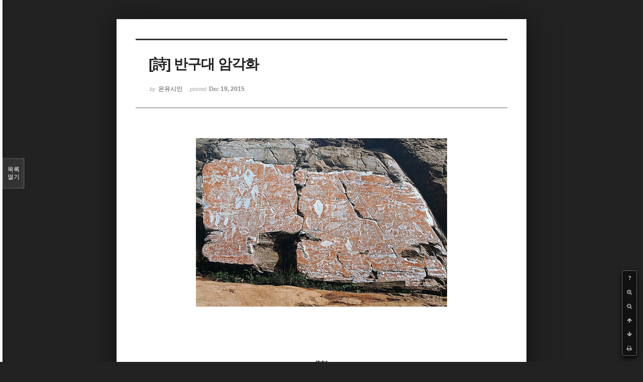

--- FILE ---
content_type: text/html; charset=UTF-8
request_url: http://bumdol72xe.dothome.co.kr/xe/index.php?mid=poemold&page=6&search_target=tag&search_keyword=%EC%88%98%ED%95%84%EA%B0%80&sort_index=regdate&order_type=asc&listStyle=viewer&document_srl=26590
body_size: 6348
content:
<!DOCTYPE html>
<html lang="ko">
<head>
<!-- META -->
<meta charset="utf-8">
<meta name="Generator" content="XpressEngine">
<meta http-equiv="X-UA-Compatible" content="IE=edge">
<!-- TITLE -->
<title>시&amp;시조 - [詩] 반구대 암각화</title>
<!-- CSS -->
<link rel="stylesheet" href="/xe/common/css/xe.min.css?20170130022911" />
<link rel="stylesheet" href="/xe/common/js/plugins/ui/jquery-ui.min.css?20170130022942" />
<link rel="stylesheet" href="https://maxcdn.bootstrapcdn.com/font-awesome/4.2.0/css/font-awesome.min.css" />
<link rel="stylesheet" href="/xe/modules/board/skins/sketchbook5/css/board.css?20170130111129" />
<!--[if lt IE 9]><link rel="stylesheet" href="/xe/modules/board/skins/sketchbook5/css/ie8.css?20170130111129" />
<![endif]--><link rel="stylesheet" href="/xe/modules/board/skins/sketchbook5/css/print.css?20170130111129" media="print" />
<link rel="stylesheet" href="/xe/modules/board/skins/sketchbook5/css/jquery.mCustomScrollbar.css?20170130111129" />
<link rel="stylesheet" href="/xe/modules/editor/styles/default/style.css?20170130023018" />
<!-- JS -->
<!--[if lt IE 9]><script src="/xe/common/js/jquery-1.x.min.js?20170130022911"></script>
<![endif]--><!--[if gte IE 9]><!--><script src="/xe/common/js/jquery.min.js?20170130022911"></script>
<!--<![endif]--><script src="/xe/common/js/x.min.js?20170130103037"></script>
<script src="/xe/common/js/xe.min.js?20170414184040"></script>
<script src="/xe/modules/board/tpl/js/board.min.js?20170130055150"></script>
<!-- RSS -->
<!-- ICON -->

<script>
						if(!captchaTargetAct) {var captchaTargetAct = [];}
						captchaTargetAct.push("procMemberInsert");
						</script>

<meta name="viewport" content="width=device-width, initial-scale=1, minimum-scale=1, maximum-scale=1, user-scalable=yes, target-densitydpi=medium-dpi" />
<style> .xe_content { font-size:12px; }</style>
<link rel="canonical" href="http://bumdol72xe.dothome.co.kr/xe/poemold/26590" />
<meta name="description" content="[詩] 반구대 암각화 - 은유시인 -                                            아주 머언 옛날, 온몸이 흉터투성이인                                             마른 사내가                                            바다에서 육지로 온 고래 거북 바다사자와                                             육지에서 바다로 간                                             호랑이 멧돼지 사슴 기린을      ..." />
<meta property="og:locale" content="ko_KR" />
<meta property="og:type" content="article" />
<meta property="og:url" content="http://bumdol72xe.dothome.co.kr/xe/poemold/26590" />
<meta property="og:title" content="시&amp;amp;시조 - [詩] 반구대 암각화" />
<meta property="og:description" content="[詩] 반구대 암각화 - 은유시인 -                                            아주 머언 옛날, 온몸이 흉터투성이인                                             마른 사내가                                            바다에서 육지로 온 고래 거북 바다사자와                                             육지에서 바다로 간                                             호랑이 멧돼지 사슴 기린을      ..." />
<meta property="article:published_time" content="2015-12-19T16:46:43+09:00" />
<meta property="article:modified_time" content="2017-08-07T12:46:53+09:00" />
<meta property="article:tag" content="월간" />
<meta property="article:tag" content="한국인" />
<meta property="article:tag" content="김영찬" />
<meta property="article:tag" content="은유시인" />
<meta property="article:tag" content="부산문학" />
<meta property="article:tag" content="등단" />
<meta property="article:tag" content="순수문학" />
<meta property="article:tag" content="종합문예지" />
<meta property="article:tag" content="노벨문학" />
<meta property="article:tag" content="인쇄정보신문" />
<meta property="article:tag" content="시인" />
<meta property="article:tag" content="수필가" />
<meta property="article:tag" content="소설가" />
<meta property="article:tag" content="등단문" />
<meta property="article:tag" content="우주" />
<meta property="article:tag" content="전쟁" />
<meta property="article:tag" content="공상과학" />
<meta property="article:tag" content="미래" />
<meta property="article:tag" content="첨단기지" />
<meta property="article:tag" content="혜성" />
<meta property="og:image" content="http://bumdol72xe.dothome.co.kr/xe/./files/attach/images/456/590/026/2a52904821094c408443bc2cdc56c5fa.jpg" />
<meta property="og:image:width" content="500" />
<meta property="og:image:height" content="335" />
<style data-id="bdCss">
.bd em,.bd .color{color:#333333;}
.bd .shadow{text-shadow:1px 1px 1px ;}
.bd .bolder{color:#333333;text-shadow:2px 2px 4px ;}
.bd .bg_color{background-color:#333333;}
.bd .bg_f_color{background-color:#333333;background:-webkit-linear-gradient(#FFF -50%,#333333 50%);background:linear-gradient(to bottom,#FFF -50%,#333333 50%);}
.bd .border_color{border-color:#333333;}
.bd .bx_shadow{box-shadow:0 0 2px ;}
.viewer_with.on:before{background-color:#333333;box-shadow:0 0 2px #333333;}
.bd_zine.zine li:first-child,.bd_tb_lst.common_notice tr:first-child td{margin-top:2px;border-top:1px solid #DDD}
.bd_zine .info b,.bd_zine .info a{color:;}
.bd_zine.card h3{color:#333333;}
</style>
<style>
body,input,textarea,select,button,table{font-family:;}
#viewer .rd_trb,#viewer #trackback{display:none}
</style><script>
//<![CDATA[
var current_url = "http://bumdol72xe.dothome.co.kr/xe/?mid=poemold&page=6&search_target=tag&search_keyword=%EC%88%98%ED%95%84%EA%B0%80&sort_index=regdate&order_type=asc&listStyle=viewer&document_srl=26590";
var request_uri = "http://bumdol72xe.dothome.co.kr/xe/";
var current_mid = "poemold";
var waiting_message = "서버에 요청 중입니다. 잠시만 기다려주세요.";
var ssl_actions = new Array();
var default_url = "http://bumdol72xe.dothome.co.kr/xe";
xe.current_lang = "ko";
xe.cmd_find = "찾기";
xe.cmd_cancel = "취소";
xe.cmd_confirm = "확인";
xe.msg_no_root = "루트는 선택 할 수 없습니다.";
xe.msg_no_shortcut = "바로가기는 선택 할 수 없습니다.";
xe.msg_select_menu = "대상 메뉴 선택";
//]]>
</script>
</head>
<body class="viewer_blk">
<!--#JSPLUGIN:ui--><script>//<![CDATA[
var lang_type = "ko";
var bdLogin = "로그인 하시겠습니까?@http://bumdol72xe.dothome.co.kr/xe/index.php?mid=poemold&page=6&search_target=tag&search_keyword=%EC%88%98%ED%95%84%EA%B0%80&sort_index=regdate&order_type=asc&listStyle=viewer&document_srl=26590&act=dispMemberLoginForm";
jQuery(function($){
	board('#bd_456_26590');
});
//]]></script>

<div id="viewer" class="white viewer_style rd_nav_blk">
	<div id="bd_456_26590" class="bd clear  " data-default_style="viewer" data-bdFilesType="" data-bdNavSide="N" style="max-width:px">
		<div id="rd_ie" class="ie8_only"><i class="tl"></i><i class="tc"></i><i class="tr"></i><i class="ml"></i><i class="mr"></i><i class="bl"></i><i class="bc"></i><i class="br"></i></div>
		<div class="rd rd_nav_style2 clear" style="padding:;" data-docSrl="26590">
	
	<div class="rd_hd clear" style="">
		
				
		<div class="blog v" style="text-align:;;">
			<div class="top_area ngeb np_18px" style="text-align:">
															</div>
			<h1 class="font ngeb" style=";-webkit-animation-name:rd_h1_v;-moz-animation-name:rd_h1_v;animation-name:rd_h1_v;">[詩] 반구대 암각화</h1>						<div class="btm_area ngeb np_18px" style="text-align:"> 
								<span><small>by </small><b>은유시인</b></span>				<span title="2015.12.19 16:46"><small>posted </small><b class="date">Dec 19, 2015</b></span>															</div>
		</div>		
				
				
				
				
				<div class="rd_nav_side">
			<div class="rd_nav img_tx fr m_btn_wrp">
		<div class="help bubble left m_no">
		<a class="text" href="#" onclick="jQuery(this).next().fadeToggle();return false;">?</a>
		<div class="wrp">
			<div class="speech">
				<h4>단축키</h4>
				<p><strong><i class="fa fa-long-arrow-left"></i><span class="blind">Prev</span></strong>이전 문서</p>
				<p><strong><i class="fa fa-long-arrow-right"></i><span class="blind">Next</span></strong>다음 문서</p>
				<p><strong>ESC</strong>닫기</p>			</div>
			<i class="bubble_edge"></i>
			<i class="ie8_only bl"></i><i class="ie8_only br"></i>
		</div>
	</div>	<a class="tg_btn2 bubble m_no" href="#" data-href=".bd_font_select" title="글꼴 선택"><strong>가</strong><i class="arrow down"></i></a>	<a class="font_plus bubble" href="#" title="크게"><i class="fa fa-search-plus"></i><b class="tx">크게</b></a>
	<a class="font_minus bubble" href="#" title="작게"><i class="fa fa-search-minus"></i><b class="tx">작게</b></a>
			<a class="back_to bubble m_no" href="#bd_456_26590" title="위로"><i class="fa fa-arrow-up"></i><b class="tx">위로</b></a>
	<a class="back_to bubble m_no" href="#rd_end_26590" title="(목록) 아래로"><i class="fa fa-arrow-down"></i><b class="tx">아래로</b></a>
	<a class="comment back_to bubble if_viewer m_no" href="#26590_comment" title="댓글로 가기"><i class="fa fa-comment"></i><b class="tx">댓글로 가기</b></a>
	<a class="print_doc bubble m_no this" href="http://bumdol72xe.dothome.co.kr/xe/index.php?mid=poemold&amp;page=6&amp;search_target=tag&amp;search_keyword=%EC%88%98%ED%95%84%EA%B0%80&amp;sort_index=regdate&amp;order_type=asc&amp;listStyle=viewer&amp;document_srl=26590" title="인쇄"><i class="fa fa-print"></i><b class="tx">인쇄</b></a>			</div>		</div>			</div>
	
		
	<div class="rd_body clear">
		
				
				
				<article><!--BeforeDocument(26590,496)--><div class="document_26590_496 xe_content"><p style="padding:0px;color:rgb(62,70,74);font-family:gulim;line-height:19.2px;text-align:center;"><span style="font-family:Gulim, '굴림', AppleGothic, sans-serif;font-size:12pt;color:rgb(0,0,0);"><img src="http://bumdol72xe.dothome.co.kr/xe/files/attach/images/456/590/026/2a52904821094c408443bc2cdc56c5fa.jpg" alt="kyc_20151219_03.jpg" width="500" height="335" style="" /></span></p>
<p><br /></p>
<p></p>
<p><br /></p>
<p style="padding:0px;color:rgb(62,70,74);font-family:gulim;line-height:19.2px;text-align:center;"><span style="font-family:Gulim, '굴림', AppleGothic, sans-serif;font-size:12pt;color:rgb(0,0,0);"><br /></span></p>
<p style="padding:0px;color:rgb(62,70,74);font-family:gulim;line-height:19.2px;text-align:center;"><span style="font-family:Gulim, '굴림', AppleGothic, sans-serif;font-size:12pt;color:rgb(0,0,0);"><br /></span></p>
<p style="padding:0px;color:rgb(62,70,74);font-family:gulim;line-height:19.2px;text-align:center;"><span style="font-family:Gulim, '굴림', AppleGothic, sans-serif;font-size:12pt;color:rgb(0,0,0);"><br /></span></p>
<p style="padding:0px;color:rgb(62,70,74);font-family:gulim;line-height:19.2px;text-align:center;"><span style="font-family:Gulim, '굴림', AppleGothic, sans-serif;font-size:12pt;color:rgb(0,0,0);">[詩]</span></p>
<p style="padding:0px;color:rgb(62,70,74);font-family:gulim;line-height:19.2px;text-align:center;"><br /></p>
<p style="padding:0px;color:rgb(62,70,74);font-family:gulim;line-height:19.2px;text-align:center;"><span style="font-family:Gulim, '굴림', AppleGothic, sans-serif;font-size:24pt;color:rgb(0,0,0);"><strong><span style="color:rgb(103,0,0);">반구대 암각화</span></strong></span></p>
<p style="padding:0px;color:rgb(62,70,74);font-family:gulim;line-height:19.2px;text-align:center;"><br /></p>
<p style="padding:0px;color:rgb(62,70,74);font-family:gulim;line-height:19.2px;text-align:center;"><span style="font-family:Gulim, '굴림', AppleGothic, sans-serif;font-size:12pt;color:rgb(0,0,0);">- 은유시인 -</span></p>
<p style="padding:0px;color:rgb(62,70,74);font-family:gulim;line-height:19.2px;text-align:center;"><span style="font-family:Gulim, '굴림', AppleGothic, sans-serif;font-size:12pt;color:rgb(0,0,0);"><br /></span></p>
<p style="padding:0px;color:rgb(62,70,74);font-family:gulim;line-height:19.2px;"><br /></p>
<p style="padding:0px;color:rgb(62,70,74);font-family:gulim;line-height:19.2px;"><br /></p>
<p style="padding:0px;color:rgb(62,70,74);font-family:gulim;line-height:19.2px;"><br /></p>
<p style="padding:0px;color:rgb(62,70,74);font-family:gulim;line-height:19.2px;"><span style="font-family:Gulim, '굴림', AppleGothic, sans-serif;font-size:16px;line-height:25.6px;color:rgb(0,0,0);">                                           </span><span style="font-family:Gulim, '굴림', AppleGothic, sans-serif;font-size:12pt;color:rgb(0,0,0);">아주 머언 옛날, 온몸이 흉터투성이인 </span></p>
<p style="padding:0px;color:rgb(62,70,74);font-family:gulim;line-height:19.2px;"><span style="font-family:Gulim, '굴림', AppleGothic, sans-serif;font-size:16px;line-height:25.6px;color:rgb(0,0,0);">                                           </span><span style="font-family:Gulim, '굴림', AppleGothic, sans-serif;font-size:12pt;color:rgb(0,0,0);">마른 사내가</span></p>
<p style="padding:0px;color:rgb(62,70,74);font-family:gulim;line-height:19.2px;"><span style="font-family:Gulim, '굴림', AppleGothic, sans-serif;font-size:16px;line-height:25.6px;color:rgb(0,0,0);">                                           </span><span style="font-family:Gulim, '굴림', AppleGothic, sans-serif;font-size:12pt;color:rgb(0,0,0);">바다에서 육지로 온 고래 거북 바다사자와 </span></p>
<p style="padding:0px;color:rgb(62,70,74);font-family:gulim;line-height:19.2px;"><span style="font-family:Gulim, '굴림', AppleGothic, sans-serif;font-size:16px;line-height:25.6px;color:rgb(0,0,0);">                                           </span><span style="font-family:Gulim, '굴림', AppleGothic, sans-serif;font-size:12pt;color:rgb(0,0,0);">육지에서 바다로 간 </span></p>
<p style="padding:0px;color:rgb(62,70,74);font-family:gulim;line-height:19.2px;"><span style="font-family:Gulim, '굴림', AppleGothic, sans-serif;font-size:16px;line-height:25.6px;color:rgb(0,0,0);">                                           </span><span style="font-family:Gulim, '굴림', AppleGothic, sans-serif;font-size:12pt;color:rgb(0,0,0);">호랑이 멧돼지 사슴 기린을 </span></p>
<p style="padding:0px;color:rgb(62,70,74);font-family:gulim;line-height:19.2px;"><span style="font-family:Gulim, '굴림', AppleGothic, sans-serif;font-size:16px;line-height:25.6px;color:rgb(0,0,0);">                                           </span><span style="font-family:Gulim, '굴림', AppleGothic, sans-serif;font-size:12pt;color:rgb(0,0,0);">뭉툭하게 닳고 닳은 오리 주둥이 </span></p>
<p style="padding:0px;color:rgb(62,70,74);font-family:gulim;line-height:19.2px;"><span style="font-family:Gulim, '굴림', AppleGothic, sans-serif;font-size:16px;line-height:25.6px;color:rgb(0,0,0);">                                           </span><span style="font-family:Gulim, '굴림', AppleGothic, sans-serif;font-size:12pt;color:rgb(0,0,0);">손끝으로 묻었다네</span></p>
<p style="padding:0px;color:rgb(62,70,74);font-family:gulim;line-height:19.2px;"><br /></p>
<p style="padding:0px;color:rgb(62,70,74);font-family:gulim;line-height:19.2px;"><span style="font-family:Gulim, '굴림', AppleGothic, sans-serif;font-size:16px;line-height:25.6px;color:rgb(0,0,0);">                                           </span><span style="font-family:Gulim, '굴림', AppleGothic, sans-serif;font-size:12pt;color:rgb(0,0,0);">그 옛날,  </span></p>
<p style="padding:0px;color:rgb(62,70,74);font-family:gulim;line-height:19.2px;"><span style="font-family:Gulim, '굴림', AppleGothic, sans-serif;font-size:16px;line-height:25.6px;color:rgb(0,0,0);">                                           </span><span style="font-family:Gulim, '굴림', AppleGothic, sans-serif;font-size:12pt;color:rgb(0,0,0);">신석기시대에 </span></p>
<p style="padding:0px;color:rgb(62,70,74);font-family:gulim;line-height:19.2px;"><span style="font-family:Gulim, '굴림', AppleGothic, sans-serif;font-size:16px;line-height:25.6px;color:rgb(0,0,0);">                                           </span><span style="font-family:Gulim, '굴림', AppleGothic, sans-serif;font-size:12pt;color:rgb(0,0,0);">머리를 풀어헤친 용감한 사내가</span></p>
<p style="padding:0px;color:rgb(62,70,74);font-family:gulim;line-height:19.2px;"><span style="font-family:Gulim, '굴림', AppleGothic, sans-serif;font-size:16px;line-height:25.6px;color:rgb(0,0,0);">                                           </span><span style="font-family:Gulim, '굴림', AppleGothic, sans-serif;font-size:12pt;color:rgb(0,0,0);">집채보다 큰 </span></p>
<p style="padding:0px;color:rgb(62,70,74);font-family:gulim;line-height:19.2px;"><span style="font-family:Gulim, '굴림', AppleGothic, sans-serif;font-size:16px;line-height:25.6px;color:rgb(0,0,0);">                                           </span><span style="font-family:Gulim, '굴림', AppleGothic, sans-serif;font-size:12pt;color:rgb(0,0,0);">돌고래 향유고래 범고래 큰고래 혹등고래 흰긴수염고래 </span></p>
<p style="padding:0px;color:rgb(62,70,74);font-family:gulim;line-height:19.2px;"><span style="font-family:Gulim, '굴림', AppleGothic, sans-serif;font-size:16px;line-height:25.6px;color:rgb(0,0,0);">                                           </span><span style="font-family:Gulim, '굴림', AppleGothic, sans-serif;font-size:12pt;color:rgb(0,0,0);">수백 마리를 돌벽에 가뒀다네 </span></p>
<p style="padding:0px;color:rgb(62,70,74);font-family:gulim;line-height:19.2px;"><span style="font-family:Gulim, '굴림', AppleGothic, sans-serif;font-size:16px;line-height:25.6px;color:rgb(0,0,0);">                                           </span><span style="font-family:Gulim, '굴림', AppleGothic, sans-serif;font-size:12pt;color:rgb(0,0,0);">하늘 속 깊은 물웅덩이 고래들이 어둠을 틈타</span></p>
<p style="padding:0px;color:rgb(62,70,74);font-family:gulim;line-height:19.2px;"><span style="font-family:Gulim, '굴림', AppleGothic, sans-serif;font-size:16px;line-height:25.6px;color:rgb(0,0,0);">                                           </span><span style="font-family:Gulim, '굴림', AppleGothic, sans-serif;font-size:12pt;color:rgb(0,0,0);">유성처럼 쏟아져내리고</span></p>
<p style="padding:0px;color:rgb(62,70,74);font-family:gulim;line-height:19.2px;"><span style="font-family:Gulim, '굴림', AppleGothic, sans-serif;font-size:16px;line-height:25.6px;color:rgb(0,0,0);">                                           </span><span style="font-family:Gulim, '굴림', AppleGothic, sans-serif;font-size:12pt;color:rgb(0,0,0);">울주군 대곡리 반구대 돌벽에 하얀 빗물이 스며들면</span></p>
<p style="padding:0px;color:rgb(62,70,74);font-family:gulim;line-height:19.2px;"><span style="font-family:Gulim, '굴림', AppleGothic, sans-serif;font-size:16px;line-height:25.6px;color:rgb(0,0,0);">                                           </span><span style="font-family:Gulim, '굴림', AppleGothic, sans-serif;font-size:12pt;color:rgb(0,0,0);">그들 혼령이 반딧불로 나타난다네</span></p>
<p style="padding:0px;color:rgb(62,70,74);font-family:gulim;line-height:19.2px;"><br /></p>
<p style="padding:0px;color:rgb(62,70,74);font-family:gulim;line-height:19.2px;"><br /></p>
<p style="padding:0px;color:rgb(62,70,74);font-family:gulim;line-height:19.2px;"><br /></p>
<p style="padding:0px;color:rgb(62,70,74);font-family:gulim;line-height:19.2px;text-align:center;"><span style="font-family:Gulim, '굴림', AppleGothic, sans-serif;font-size:12pt;color:rgb(0,0,0);"><span style="color:rgb(140,140,140);">﻿</span><span style="color:rgb(140,140,140);">20141025/16:34</span><span style="color:rgb(140,140,140);"></span></span></p>
<p style="padding:0px;color:rgb(62,70,74);font-family:gulim;line-height:19.2px;text-align:center;"><span style="font-family:Gulim, '굴림', AppleGothic, sans-serif;font-size:12pt;color:rgb(0,0,0);"><span style="color:rgb(140,140,140);"><br /></span></span></p>
<p style="padding:0px;color:rgb(62,70,74);font-family:gulim;line-height:19.2px;text-align:center;"><span style="font-family:Gulim, '굴림', AppleGothic, sans-serif;font-size:12pt;color:rgb(0,0,0);"><span style="color:rgb(140,140,140);"><br /></span></span></p>
<p style="padding:0px;color:rgb(62,70,74);font-family:gulim;line-height:19.2px;text-align:center;"><span style="font-family:Gulim, '굴림', AppleGothic, sans-serif;font-size:12pt;color:rgb(0,0,0);"><span style="color:rgb(140,140,140);"><br /></span></span></p>
<div style="color:rgb(62,70,74);font-family:gulim;line-height:19.2px;"><br /></div><div style="color:rgb(62,70,74);font-family:gulim;line-height:19.2px;"><br /></div><div style="color:rgb(62,70,74);font-family:gulim;line-height:19.2px;"><br /></div></div><!--AfterDocument(26590,496)--></article>
				
				<div class="rd_t_f rd_tag css3pie clear">
			<div class="bg_f_color border_color">TAG &bull;</div>
			<ul>
												<li><a href="http://bumdol72xe.dothome.co.kr/xe/index.php?mid=poemold&amp;page=6&amp;search_target=tag&amp;search_keyword=%EC%9B%94%EA%B0%84&amp;sort_index=regdate&amp;order_type=asc&amp;listStyle=viewer">월간</a><span class="comma">,</span></li>
												<li><a href="http://bumdol72xe.dothome.co.kr/xe/index.php?mid=poemold&amp;page=6&amp;search_target=tag&amp;search_keyword=%ED%95%9C%EA%B5%AD%EC%9D%B8&amp;sort_index=regdate&amp;order_type=asc&amp;listStyle=viewer">한국인</a><span class="comma">,</span></li>
												<li><a href="http://bumdol72xe.dothome.co.kr/xe/index.php?mid=poemold&amp;page=6&amp;search_target=tag&amp;search_keyword=%EA%B9%80%EC%98%81%EC%B0%AC&amp;sort_index=regdate&amp;order_type=asc&amp;listStyle=viewer">김영찬</a><span class="comma">,</span></li>
												<li><a href="http://bumdol72xe.dothome.co.kr/xe/index.php?mid=poemold&amp;page=6&amp;search_target=tag&amp;search_keyword=%EC%9D%80%EC%9C%A0%EC%8B%9C%EC%9D%B8&amp;sort_index=regdate&amp;order_type=asc&amp;listStyle=viewer">은유시인</a><span class="comma">,</span></li>
												<li><a href="http://bumdol72xe.dothome.co.kr/xe/index.php?mid=poemold&amp;page=6&amp;search_target=tag&amp;search_keyword=%EB%B6%80%EC%82%B0%EB%AC%B8%ED%95%99&amp;sort_index=regdate&amp;order_type=asc&amp;listStyle=viewer">부산문학</a><span class="comma">,</span></li>
												<li><a href="http://bumdol72xe.dothome.co.kr/xe/index.php?mid=poemold&amp;page=6&amp;search_target=tag&amp;search_keyword=%EB%93%B1%EB%8B%A8&amp;sort_index=regdate&amp;order_type=asc&amp;listStyle=viewer">등단</a><span class="comma">,</span></li>
												<li><a href="http://bumdol72xe.dothome.co.kr/xe/index.php?mid=poemold&amp;page=6&amp;search_target=tag&amp;search_keyword=%EC%88%9C%EC%88%98%EB%AC%B8%ED%95%99&amp;sort_index=regdate&amp;order_type=asc&amp;listStyle=viewer">순수문학</a><span class="comma">,</span></li>
												<li><a href="http://bumdol72xe.dothome.co.kr/xe/index.php?mid=poemold&amp;page=6&amp;search_target=tag&amp;search_keyword=%EC%A2%85%ED%95%A9%EB%AC%B8%EC%98%88%EC%A7%80&amp;sort_index=regdate&amp;order_type=asc&amp;listStyle=viewer">종합문예지</a><span class="comma">,</span></li>
												<li><a href="http://bumdol72xe.dothome.co.kr/xe/index.php?mid=poemold&amp;page=6&amp;search_target=tag&amp;search_keyword=%EB%85%B8%EB%B2%A8%EB%AC%B8%ED%95%99&amp;sort_index=regdate&amp;order_type=asc&amp;listStyle=viewer">노벨문학</a><span class="comma">,</span></li>
												<li><a href="http://bumdol72xe.dothome.co.kr/xe/index.php?mid=poemold&amp;page=6&amp;search_target=tag&amp;search_keyword=%EC%9D%B8%EC%87%84%EC%A0%95%EB%B3%B4%EC%8B%A0%EB%AC%B8&amp;sort_index=regdate&amp;order_type=asc&amp;listStyle=viewer">인쇄정보신문</a><span class="comma">,</span></li>
												<li><a href="http://bumdol72xe.dothome.co.kr/xe/index.php?mid=poemold&amp;page=6&amp;search_target=tag&amp;search_keyword=%EC%8B%9C%EC%9D%B8&amp;sort_index=regdate&amp;order_type=asc&amp;listStyle=viewer">시인</a><span class="comma">,</span></li>
												<li><a href="http://bumdol72xe.dothome.co.kr/xe/index.php?mid=poemold&amp;page=6&amp;search_target=tag&amp;search_keyword=%EC%88%98%ED%95%84%EA%B0%80&amp;sort_index=regdate&amp;order_type=asc&amp;listStyle=viewer">수필가</a><span class="comma">,</span></li>
												<li><a href="http://bumdol72xe.dothome.co.kr/xe/index.php?mid=poemold&amp;page=6&amp;search_target=tag&amp;search_keyword=%EC%86%8C%EC%84%A4%EA%B0%80&amp;sort_index=regdate&amp;order_type=asc&amp;listStyle=viewer">소설가</a><span class="comma">,</span></li>
												<li><a href="http://bumdol72xe.dothome.co.kr/xe/index.php?mid=poemold&amp;page=6&amp;search_target=tag&amp;search_keyword=%EB%93%B1%EB%8B%A8%EB%AC%B8&amp;sort_index=regdate&amp;order_type=asc&amp;listStyle=viewer">등단문</a><span class="comma">,</span></li>
												<li><a href="http://bumdol72xe.dothome.co.kr/xe/index.php?mid=poemold&amp;page=6&amp;search_target=tag&amp;search_keyword=%EC%9A%B0%EC%A3%BC&amp;sort_index=regdate&amp;order_type=asc&amp;listStyle=viewer">우주</a><span class="comma">,</span></li>
												<li><a href="http://bumdol72xe.dothome.co.kr/xe/index.php?mid=poemold&amp;page=6&amp;search_target=tag&amp;search_keyword=%EC%A0%84%EC%9F%81&amp;sort_index=regdate&amp;order_type=asc&amp;listStyle=viewer">전쟁</a><span class="comma">,</span></li>
												<li><a href="http://bumdol72xe.dothome.co.kr/xe/index.php?mid=poemold&amp;page=6&amp;search_target=tag&amp;search_keyword=%EA%B3%B5%EC%83%81%EA%B3%BC%ED%95%99&amp;sort_index=regdate&amp;order_type=asc&amp;listStyle=viewer">공상과학</a><span class="comma">,</span></li>
												<li><a href="http://bumdol72xe.dothome.co.kr/xe/index.php?mid=poemold&amp;page=6&amp;search_target=tag&amp;search_keyword=%EB%AF%B8%EB%9E%98&amp;sort_index=regdate&amp;order_type=asc&amp;listStyle=viewer">미래</a><span class="comma">,</span></li>
												<li><a href="http://bumdol72xe.dothome.co.kr/xe/index.php?mid=poemold&amp;page=6&amp;search_target=tag&amp;search_keyword=%EC%B2%A8%EB%8B%A8%EA%B8%B0%EC%A7%80&amp;sort_index=regdate&amp;order_type=asc&amp;listStyle=viewer">첨단기지</a><span class="comma">,</span></li>
												<li><a href="http://bumdol72xe.dothome.co.kr/xe/index.php?mid=poemold&amp;page=6&amp;search_target=tag&amp;search_keyword=%ED%98%9C%EC%84%B1&amp;sort_index=regdate&amp;order_type=asc&amp;listStyle=viewer">혜성</a><span class="comma">,</span></li>
							</ul>
		</div>	</div>
	
	<div class="rd_ft">
		
		<div class="rd_sign clear">
			<h4><em class="fa fa-info-circle bd_info_icon"></em> Who's <em>은유시인</em></h4>
			<img class="img fl" src="http://bumdol72xe.dothome.co.kr/xe/files/member_extra_info/profile_image/496/496.jpg?20170130022943" alt="profile" />						<div class="get_sign"><p><span style="font-size:16px;color:rgb(0,117,200);">대한민국에도 노벨문학상 수상자가 나올 그 날만을 위해...</span></p></div>		</div>		
		<div class="bd_prev_next clear">
					</div>		
				
						
				
		<div class="rd_ft_nav clear">
						
						
						<div class="rd_nav img_tx fr m_btn_wrp">
				<a class="back_to bubble m_no" href="#bd_456_26590" title="위로"><i class="fa fa-arrow-up"></i><b class="tx">위로</b></a>
	<a class="back_to bubble m_no" href="#rd_end_26590" title="(목록) 아래로"><i class="fa fa-arrow-down"></i><b class="tx">아래로</b></a>
	<a class="comment back_to bubble if_viewer m_no" href="#26590_comment" title="댓글로 가기"><i class="fa fa-comment"></i><b class="tx">댓글로 가기</b></a>
	<a class="print_doc bubble m_no this" href="http://bumdol72xe.dothome.co.kr/xe/index.php?mid=poemold&amp;page=6&amp;search_target=tag&amp;search_keyword=%EC%88%98%ED%95%84%EA%B0%80&amp;sort_index=regdate&amp;order_type=asc&amp;listStyle=viewer&amp;document_srl=26590" title="인쇄"><i class="fa fa-print"></i><b class="tx">인쇄</b></a>			</div>					</div>
	</div>
	
		
	</div>
<hr id="rd_end_26590" class="rd_end clear" />		<div id="viewer_lst" class="">
			<button type="button" id="viewer_lst_tg" class="ngeb bg_color">목록<br /><span class="tx_open">열기</span><span class="tx_close">닫기</span></button>
			<h3 class="ui_font">Articles</h3>
			<div id="viewer_lst_scroll">
				<ul>
					<li>
						<a class="clear" href="http://bumdol72xe.dothome.co.kr/xe/index.php?mid=poemold&amp;page=6&amp;search_target=tag&amp;search_keyword=%EC%88%98%ED%95%84%EA%B0%80&amp;sort_index=regdate&amp;order_type=asc&amp;listStyle=viewer&amp;document_srl=26083">
							<span class="tmb"><img src="http://bumdol72xe.dothome.co.kr/xe/files/thumbnails/083/026/90x90.crop.jpg" alt="" /></span>							<span class="tl">[詩] 영하 영점 오도(-0.5℃)</span>
							<span class="meta"><strong>은유시인</strong>2015.12.14 15:08</span>
						</a>
					</li><li>
						<a class="clear" href="http://bumdol72xe.dothome.co.kr/xe/index.php?mid=poemold&amp;page=6&amp;search_target=tag&amp;search_keyword=%EC%88%98%ED%95%84%EA%B0%80&amp;sort_index=regdate&amp;order_type=asc&amp;listStyle=viewer&amp;document_srl=26090">
							<span class="tmb"><img src="http://bumdol72xe.dothome.co.kr/xe/files/thumbnails/090/026/90x90.crop.jpg" alt="" /></span>							<span class="tl">[詩] 한민족아 궐기하라</span>
							<span class="meta"><strong>은유시인</strong>2015.12.14 15:26</span>
						</a>
					</li><li>
						<a class="clear" href="http://bumdol72xe.dothome.co.kr/xe/index.php?mid=poemold&amp;page=6&amp;search_target=tag&amp;search_keyword=%EC%88%98%ED%95%84%EA%B0%80&amp;sort_index=regdate&amp;order_type=asc&amp;listStyle=viewer&amp;document_srl=26097">
							<span class="tmb"><img src="http://bumdol72xe.dothome.co.kr/xe/files/thumbnails/097/026/90x90.crop.jpg" alt="" /></span>							<span class="tl">[詩] 가는 세월</span>
							<span class="meta"><strong>은유시인</strong>2015.12.14 15:40</span>
						</a>
					</li><li>
						<a class="clear" href="http://bumdol72xe.dothome.co.kr/xe/index.php?mid=poemold&amp;page=6&amp;search_target=tag&amp;search_keyword=%EC%88%98%ED%95%84%EA%B0%80&amp;sort_index=regdate&amp;order_type=asc&amp;listStyle=viewer&amp;document_srl=26100">
							<span class="tmb"><img src="http://bumdol72xe.dothome.co.kr/xe/files/thumbnails/100/026/90x90.crop.jpg" alt="" /></span>							<span class="tl">[詩] 탈피(脫皮)</span>
							<span class="meta"><strong>은유시인</strong>2015.12.14 15:54</span>
						</a>
					</li><li>
						<a class="clear" href="http://bumdol72xe.dothome.co.kr/xe/index.php?mid=poemold&amp;page=6&amp;search_target=tag&amp;search_keyword=%EC%88%98%ED%95%84%EA%B0%80&amp;sort_index=regdate&amp;order_type=asc&amp;listStyle=viewer&amp;document_srl=26103">
							<span class="tmb"><img src="http://bumdol72xe.dothome.co.kr/xe/files/thumbnails/103/026/90x90.crop.jpg" alt="" /></span>							<span class="tl">[詩] 12월을 보내며</span>
							<span class="meta"><strong>은유시인</strong>2015.12.14 16:12</span>
						</a>
					</li><li>
						<a class="clear" href="http://bumdol72xe.dothome.co.kr/xe/index.php?mid=poemold&amp;page=6&amp;search_target=tag&amp;search_keyword=%EC%88%98%ED%95%84%EA%B0%80&amp;sort_index=regdate&amp;order_type=asc&amp;listStyle=viewer&amp;document_srl=26106">
							<span class="tmb"><img src="http://bumdol72xe.dothome.co.kr/xe/files/thumbnails/106/026/90x90.crop.jpg" alt="" /></span>							<span class="tl">[詩] 메리 크리스마스</span>
							<span class="meta"><strong>은유시인</strong>2015.12.14 16:24</span>
						</a>
					</li><li>
						<a class="clear" href="http://bumdol72xe.dothome.co.kr/xe/index.php?mid=poemold&amp;page=6&amp;search_target=tag&amp;search_keyword=%EC%88%98%ED%95%84%EA%B0%80&amp;sort_index=regdate&amp;order_type=asc&amp;listStyle=viewer&amp;document_srl=26109">
							<span class="tmb"><img src="http://bumdol72xe.dothome.co.kr/xe/files/thumbnails/109/026/90x90.crop.jpg" alt="" /></span>							<span class="tl">[詩] 담배 한 모금 커피 한 모금</span>
							<span class="meta"><strong>은유시인</strong>2015.12.14 16:35</span>
						</a>
					</li><li>
						<a class="clear" href="http://bumdol72xe.dothome.co.kr/xe/index.php?mid=poemold&amp;page=6&amp;search_target=tag&amp;search_keyword=%EC%88%98%ED%95%84%EA%B0%80&amp;sort_index=regdate&amp;order_type=asc&amp;listStyle=viewer&amp;document_srl=26118">
							<span class="tmb"><img src="http://bumdol72xe.dothome.co.kr/xe/files/thumbnails/118/026/90x90.crop.jpg" alt="" /></span>							<span class="tl">[詩] 늦기 전에</span>
							<span class="meta"><strong>은유시인</strong>2015.12.14 19:02</span>
						</a>
					</li><li>
						<a class="clear" href="http://bumdol72xe.dothome.co.kr/xe/index.php?mid=poemold&amp;page=6&amp;search_target=tag&amp;search_keyword=%EC%88%98%ED%95%84%EA%B0%80&amp;sort_index=regdate&amp;order_type=asc&amp;listStyle=viewer&amp;document_srl=26121">
							<span class="tmb"><img src="http://bumdol72xe.dothome.co.kr/xe/files/thumbnails/121/026/90x90.crop.jpg" alt="" /></span>							<span class="tl">[詩] 이천 이년의 끝자락</span>
							<span class="meta"><strong>은유시인</strong>2015.12.14 19:13</span>
						</a>
					</li><li>
						<a class="clear" href="http://bumdol72xe.dothome.co.kr/xe/index.php?mid=poemold&amp;page=6&amp;search_target=tag&amp;search_keyword=%EC%88%98%ED%95%84%EA%B0%80&amp;sort_index=regdate&amp;order_type=asc&amp;listStyle=viewer&amp;document_srl=26124">
							<span class="tmb"><img src="http://bumdol72xe.dothome.co.kr/xe/files/thumbnails/124/026/90x90.crop.jpg" alt="" /></span>							<span class="tl">[詩] 너 여(汝) 보배 진(珍)</span>
							<span class="meta"><strong>은유시인</strong>2015.12.14 19:28</span>
						</a>
					</li><li>
						<a class="clear" href="http://bumdol72xe.dothome.co.kr/xe/index.php?mid=poemold&amp;page=6&amp;search_target=tag&amp;search_keyword=%EC%88%98%ED%95%84%EA%B0%80&amp;sort_index=regdate&amp;order_type=asc&amp;listStyle=viewer&amp;document_srl=26135">
							<span class="tmb"><img src="http://bumdol72xe.dothome.co.kr/xe/files/thumbnails/135/026/90x90.crop.jpg" alt="" /></span>							<span class="tl">[詩] 새해 새 아침</span>
							<span class="meta"><strong>은유시인</strong>2015.12.14 19:43</span>
						</a>
					</li><li>
						<a class="clear" href="http://bumdol72xe.dothome.co.kr/xe/index.php?mid=poemold&amp;page=6&amp;search_target=tag&amp;search_keyword=%EC%88%98%ED%95%84%EA%B0%80&amp;sort_index=regdate&amp;order_type=asc&amp;listStyle=viewer&amp;document_srl=26141">
							<span class="tmb"><img src="http://bumdol72xe.dothome.co.kr/xe/files/thumbnails/141/026/90x90.crop.jpg" alt="" /></span>							<span class="tl">[詩] 욥기 팔 장 칠 절에</span>
							<span class="meta"><strong>은유시인</strong>2015.12.15 01:08</span>
						</a>
					</li><li>
						<a class="clear" href="http://bumdol72xe.dothome.co.kr/xe/index.php?mid=poemold&amp;page=6&amp;search_target=tag&amp;search_keyword=%EC%88%98%ED%95%84%EA%B0%80&amp;sort_index=regdate&amp;order_type=asc&amp;listStyle=viewer&amp;document_srl=26144">
							<span class="tmb"><img src="http://bumdol72xe.dothome.co.kr/xe/files/thumbnails/144/026/90x90.crop.jpg" alt="" /></span>							<span class="tl">[詩] 새해맞이 여행을 준비하며</span>
							<span class="meta"><strong>은유시인</strong>2015.12.15 01:19</span>
						</a>
					</li><li>
						<a class="clear" href="http://bumdol72xe.dothome.co.kr/xe/index.php?mid=poemold&amp;page=6&amp;search_target=tag&amp;search_keyword=%EC%88%98%ED%95%84%EA%B0%80&amp;sort_index=regdate&amp;order_type=asc&amp;listStyle=viewer&amp;document_srl=26147">
							<span class="tmb"><img src="http://bumdol72xe.dothome.co.kr/xe/files/thumbnails/147/026/90x90.crop.jpg" alt="" /></span>							<span class="tl">[詩] 카운트다운</span>
							<span class="meta"><strong>은유시인</strong>2015.12.15 01:31</span>
						</a>
					</li><li>
						<a class="clear" href="http://bumdol72xe.dothome.co.kr/xe/index.php?mid=poemold&amp;page=6&amp;search_target=tag&amp;search_keyword=%EC%88%98%ED%95%84%EA%B0%80&amp;sort_index=regdate&amp;order_type=asc&amp;listStyle=viewer&amp;document_srl=26150">
							<span class="tmb"><img src="http://bumdol72xe.dothome.co.kr/xe/files/thumbnails/150/026/90x90.crop.jpg" alt="" /></span>							<span class="tl">[詩] 생각이 생각을 낳고</span>
							<span class="meta"><strong>은유시인</strong>2015.12.15 01:42</span>
						</a>
					</li><li>
						<a class="clear" href="http://bumdol72xe.dothome.co.kr/xe/index.php?mid=poemold&amp;page=6&amp;search_target=tag&amp;search_keyword=%EC%88%98%ED%95%84%EA%B0%80&amp;sort_index=regdate&amp;order_type=asc&amp;listStyle=viewer&amp;document_srl=26153">
							<span class="tmb"><img src="http://bumdol72xe.dothome.co.kr/xe/files/thumbnails/153/026/90x90.crop.jpg" alt="" /></span>							<span class="tl">[詩] 비 오는 날 창문가에</span>
							<span class="meta"><strong>은유시인</strong>2015.12.15 01:54</span>
						</a>
					</li><li>
						<a class="clear" href="http://bumdol72xe.dothome.co.kr/xe/index.php?mid=poemold&amp;page=6&amp;search_target=tag&amp;search_keyword=%EC%88%98%ED%95%84%EA%B0%80&amp;sort_index=regdate&amp;order_type=asc&amp;listStyle=viewer&amp;document_srl=26160">
							<span class="tmb"><img src="http://bumdol72xe.dothome.co.kr/xe/files/thumbnails/160/026/90x90.crop.jpg" alt="" /></span>							<span class="tl">[詩] 결코 지울 수 없는 상처를 안고</span>
							<span class="meta"><strong>은유시인</strong>2015.12.15 02:07</span>
						</a>
					</li><li>
						<a class="clear" href="http://bumdol72xe.dothome.co.kr/xe/index.php?mid=poemold&amp;page=6&amp;search_target=tag&amp;search_keyword=%EC%88%98%ED%95%84%EA%B0%80&amp;sort_index=regdate&amp;order_type=asc&amp;listStyle=viewer&amp;document_srl=26163">
							<span class="tmb"><img src="http://bumdol72xe.dothome.co.kr/xe/files/thumbnails/163/026/90x90.crop.jpg" alt="" /></span>							<span class="tl">[詩] 어느 시인은</span>
							<span class="meta"><strong>은유시인</strong>2015.12.15 02:26</span>
						</a>
					</li><li>
						<a class="clear" href="http://bumdol72xe.dothome.co.kr/xe/index.php?mid=poemold&amp;page=6&amp;search_target=tag&amp;search_keyword=%EC%88%98%ED%95%84%EA%B0%80&amp;sort_index=regdate&amp;order_type=asc&amp;listStyle=viewer&amp;document_srl=26170">
							<span class="tmb"><img src="http://bumdol72xe.dothome.co.kr/xe/files/thumbnails/170/026/90x90.crop.jpg" alt="" /></span>							<span class="tl">[詩] 물안개</span>
							<span class="meta"><strong>은유시인</strong>2015.12.15 10:44</span>
						</a>
					</li><li>
						<a class="clear" href="http://bumdol72xe.dothome.co.kr/xe/index.php?mid=poemold&amp;page=6&amp;search_target=tag&amp;search_keyword=%EC%88%98%ED%95%84%EA%B0%80&amp;sort_index=regdate&amp;order_type=asc&amp;listStyle=viewer&amp;document_srl=26173">
							<span class="tmb"><img src="http://bumdol72xe.dothome.co.kr/xe/files/thumbnails/173/026/90x90.crop.jpg" alt="" /></span>							<span class="tl">[詩] 토마토</span>
							<span class="meta"><strong>은유시인</strong>2015.12.15 10:57</span>
						</a>
					</li>				</ul>
			</div>
			<div id="viewer_pn" class="bd_pg clear">
								 
				<a href="http://bumdol72xe.dothome.co.kr/xe/index.php?mid=poemold&amp;page=1&amp;search_target=tag&amp;search_keyword=%EC%88%98%ED%95%84%EA%B0%80&amp;sort_index=regdate&amp;order_type=asc&amp;listStyle=viewer&amp;document_srl=26590">1</a>								 
				<a href="http://bumdol72xe.dothome.co.kr/xe/index.php?mid=poemold&amp;page=2&amp;search_target=tag&amp;search_keyword=%EC%88%98%ED%95%84%EA%B0%80&amp;sort_index=regdate&amp;order_type=asc&amp;listStyle=viewer&amp;document_srl=26590">2</a>								 
				<a href="http://bumdol72xe.dothome.co.kr/xe/index.php?mid=poemold&amp;page=3&amp;search_target=tag&amp;search_keyword=%EC%88%98%ED%95%84%EA%B0%80&amp;sort_index=regdate&amp;order_type=asc&amp;listStyle=viewer&amp;document_srl=26590">3</a>								 
				<a href="http://bumdol72xe.dothome.co.kr/xe/index.php?mid=poemold&amp;page=4&amp;search_target=tag&amp;search_keyword=%EC%88%98%ED%95%84%EA%B0%80&amp;sort_index=regdate&amp;order_type=asc&amp;listStyle=viewer&amp;document_srl=26590">4</a>								 
				<a href="http://bumdol72xe.dothome.co.kr/xe/index.php?mid=poemold&amp;page=5&amp;search_target=tag&amp;search_keyword=%EC%88%98%ED%95%84%EA%B0%80&amp;sort_index=regdate&amp;order_type=asc&amp;listStyle=viewer&amp;document_srl=26590">5</a>								<strong class="this">6</strong> 
												 
				<a href="http://bumdol72xe.dothome.co.kr/xe/index.php?mid=poemold&amp;page=7&amp;search_target=tag&amp;search_keyword=%EC%88%98%ED%95%84%EA%B0%80&amp;sort_index=regdate&amp;order_type=asc&amp;listStyle=viewer&amp;document_srl=26590">7</a>								 
				<a href="http://bumdol72xe.dothome.co.kr/xe/index.php?mid=poemold&amp;page=8&amp;search_target=tag&amp;search_keyword=%EC%88%98%ED%95%84%EA%B0%80&amp;sort_index=regdate&amp;order_type=asc&amp;listStyle=viewer&amp;document_srl=26590">8</a>								 
				<a href="http://bumdol72xe.dothome.co.kr/xe/index.php?mid=poemold&amp;page=9&amp;search_target=tag&amp;search_keyword=%EC%88%98%ED%95%84%EA%B0%80&amp;sort_index=regdate&amp;order_type=asc&amp;listStyle=viewer&amp;document_srl=26590">9</a>								 
				<a href="http://bumdol72xe.dothome.co.kr/xe/index.php?mid=poemold&amp;page=10&amp;search_target=tag&amp;search_keyword=%EC%88%98%ED%95%84%EA%B0%80&amp;sort_index=regdate&amp;order_type=asc&amp;listStyle=viewer&amp;document_srl=26590">10</a>							</div>			<button type="button" class="tg_close2" onClick="jQuery('#viewer_lst_tg').click();" title="닫기">X</button>
		</div>		</div></div><!-- ETC -->
<div class="wfsr"></div>
<script src="/xe/addons/captcha_member/captcha.min.js?20170130103037"></script><script src="/xe/files/cache/js_filter_compiled/d046d1841b9c79c545b82d3be892699d.ko.compiled.js?20170418130533"></script><script src="/xe/files/cache/js_filter_compiled/1bdc15d63816408b99f674eb6a6ffcea.ko.compiled.js?20170418130533"></script><script src="/xe/files/cache/js_filter_compiled/9b007ee9f2af763bb3d35e4fb16498e9.ko.compiled.js?20170418130533"></script><script src="/xe/common/js/plugins/ui/jquery-ui.min.js?20170130022942"></script><script src="/xe/common/js/plugins/ui/jquery.ui.datepicker-ko.js?20170130022942"></script><script src="/xe/modules/board/skins/sketchbook5/js/imagesloaded.pkgd.min.js?20170130111129"></script><script src="/xe/modules/board/skins/sketchbook5/js/jquery.cookie.js?20170130111129"></script><script src="/xe/modules/editor/skins/xpresseditor/js/xe_textarea.min.js?20170130023351"></script><script src="/xe/modules/board/skins/sketchbook5/js/jquery.autogrowtextarea.min.js?20170130111129"></script><script src="/xe/modules/board/skins/sketchbook5/js/board.js?20170130111129"></script><script src="/xe/modules/board/skins/sketchbook5/js/viewer.js?20170130111129"></script><script src="/xe/modules/board/skins/sketchbook5/js/jquery.mousewheel.min.js?20170130111129"></script><script src="/xe/modules/board/skins/sketchbook5/js/jquery.mCustomScrollbar.min.js?20170130111129"></script></body>
</html>
